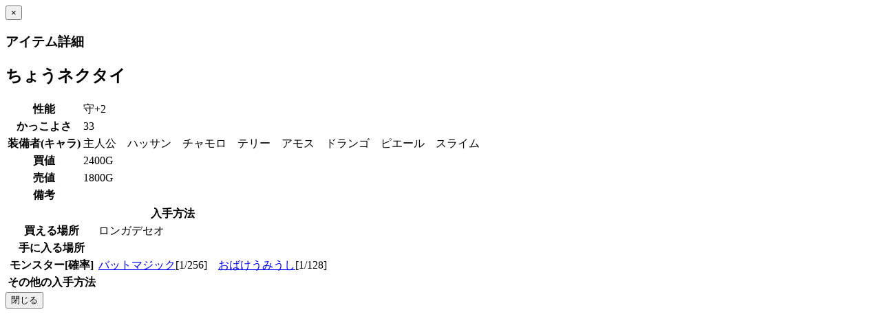

--- FILE ---
content_type: text/html; charset=utf-8
request_url: https://www.d-navi.info/dq6/item/191
body_size: 333
content:
<head>
<meta name="robots" content="noindex" />
</head>
<div class="modal-header">
  <button type="button" class="close" data-dismiss="modal">&times;</button>
  <h3 class="modal-title" id="myModalLabel">アイテム詳細</h3>
</div><div class="modal_back"></div>
<div class="panel panel-contents"><!-- メインコンテンツパネル -->
  <div class="panel-body"><!-- メインコンテンツパネル -->
<h2>ちょうネクタイ</h2>
<TABLE class="table table-bordered">
  <tr><th class="active">性能</th><td>
            守+2        </td></tr>
  <tr><th class="active">かっこよさ</th><td>33</td></tr>
  <tr><th class="active">装備者(キャラ)</th><td>主人公　ハッサン　チャモロ　テリー　アモス　ドランゴ　ピエール　スライム</td></tr>
  <tr><th class="active">買値</th><td>2400G</td></tr>
  <tr><th class="active">売値</th><td>1800G</td></tr>
  <tr><th class="active">備考</th><td></td></tr>
</TABLE>
<TABLE class="table table-bordered">
<tr><th colspan="2" class="active">入手方法</th></tr>
  <tr><th class="active">買える場所</th><td>ロンガデセオ　</td></tr>
  <tr><th class="active">手に入る場所</th><td></td></tr>
  <tr><th class="active">モンスター[確率]</th><td><a href="/dq6/monster/53" data-toggle="modal" data-target="#myModal">バットマジック</a>[1/256]　<a href="/dq6/monster/174" data-toggle="modal" data-target="#myModal">おばけうみうし</a>[1/128]　</td></tr>
  <tr><th class="active" nowrap>その他の入手方法</th><td></td></tr>
</TABLE>
</div></div><!-- 終メインコンテンツパネル -->
<div class="modal-footer">
  <button type="button" class="btn btn-default" data-dismiss="modal">閉じる</button>
</div>
<br><br>
